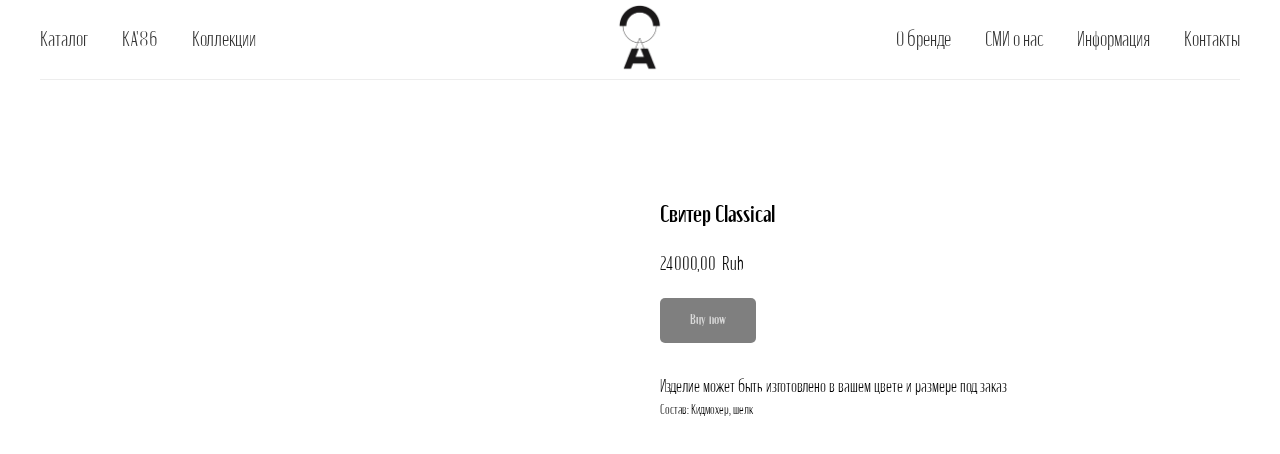

--- FILE ---
content_type: text/html; charset=UTF-8
request_url: http://oaclth.com/tproduct/364152958-765741928301-sviter-classical
body_size: 18821
content:
<!DOCTYPE html> <html lang="ru"> <head> <meta charset="utf-8" /> <meta http-equiv="Content-Type" content="text/html; charset=utf-8" /> <meta name="viewport" content="width=device-width, initial-scale=1.0" /> <!--metatextblock-->
<title>Свитер Classical</title>
<meta name="description" content="">
<meta name="keywords" content="">
<meta property="og:title" content="Свитер Classical" />
<meta property="og:description" content="" />
<meta property="og:type" content="website" />
<meta property="og:url" content="http://oaclth.com/tproduct/364152958-765741928301-sviter-classical" />
<meta property="og:image" content="https://static.tildacdn.com/tild6665-6634-4036-a565-326231373133/KF0A5728.jpg" />
<link rel="canonical" href="http://oaclth.com/tproduct/364152958-765741928301-sviter-classical" />
<!--/metatextblock--> <meta name="format-detection" content="telephone=no" /> <meta http-equiv="x-dns-prefetch-control" content="on"> <link rel="dns-prefetch" href="https://ws.tildacdn.com"> <link rel="dns-prefetch" href="https://static.tildacdn.com"> <link rel="shortcut icon" href="https://static.tildacdn.com/tild3664-6435-4634-b565-663666636161/favicon.ico" type="image/x-icon" /> <!-- Assets --> <script src="https://neo.tildacdn.com/js/tilda-fallback-1.0.min.js" async charset="utf-8"></script> <link rel="stylesheet" href="https://static.tildacdn.com/css/tilda-grid-3.0.min.css" type="text/css" media="all" onerror="this.loaderr='y';"/> <link rel="stylesheet" href="https://static.tildacdn.com/ws/project56982/tilda-blocks-page52161623.min.css?t=1754600485" type="text/css" media="all" onerror="this.loaderr='y';" /><link rel="stylesheet" href="https://static.tildacdn.com/ws/project56982/tilda-blocks-page53067403.min.css?t=1754600485" type="text/css" media="all" onerror="this.loaderr='y';" /><link rel="stylesheet" href="https://static.tildacdn.com/ws/project56982/tilda-blocks-page12677511.min.css?t=1754600470" type="text/css" media="all" onerror="this.loaderr='y';" /> <link rel="stylesheet" href="https://static.tildacdn.com/css/tilda-animation-2.0.min.css" type="text/css" media="all" onerror="this.loaderr='y';" /> <link rel="stylesheet" href="https://static.tildacdn.com/css/tilda-cover-1.0.min.css" type="text/css" media="all" onerror="this.loaderr='y';" /> <link rel="stylesheet" href="https://static.tildacdn.com/css/tilda-popup-1.1.min.css" type="text/css" media="print" onload="this.media='all';" onerror="this.loaderr='y';" /> <noscript><link rel="stylesheet" href="https://static.tildacdn.com/css/tilda-popup-1.1.min.css" type="text/css" media="all" /></noscript> <link rel="stylesheet" href="https://static.tildacdn.com/css/tilda-slds-1.4.min.css" type="text/css" media="print" onload="this.media='all';" onerror="this.loaderr='y';" /> <noscript><link rel="stylesheet" href="https://static.tildacdn.com/css/tilda-slds-1.4.min.css" type="text/css" media="all" /></noscript> <link rel="stylesheet" href="https://static.tildacdn.com/css/tilda-catalog-1.1.min.css" type="text/css" media="print" onload="this.media='all';" onerror="this.loaderr='y';" /> <noscript><link rel="stylesheet" href="https://static.tildacdn.com/css/tilda-catalog-1.1.min.css" type="text/css" media="all" /></noscript> <link rel="stylesheet" href="https://static.tildacdn.com/css/tilda-forms-1.0.min.css" type="text/css" media="all" onerror="this.loaderr='y';" /> <link rel="stylesheet" href="https://static.tildacdn.com/css/tilda-cart-1.0.min.css" type="text/css" media="all" onerror="this.loaderr='y';" /> <link rel="stylesheet" href="https://static.tildacdn.com/css/tilda-zoom-2.0.min.css" type="text/css" media="print" onload="this.media='all';" onerror="this.loaderr='y';" /> <noscript><link rel="stylesheet" href="https://static.tildacdn.com/css/tilda-zoom-2.0.min.css" type="text/css" media="all" /></noscript> <link rel="stylesheet" href="https://fonts.googleapis.com/css2?family=Fira+Sans+Extra+Condensed:wght@300;400;600;700" type="text/css" /> <script nomodule src="https://static.tildacdn.com/js/tilda-polyfill-1.0.min.js" charset="utf-8"></script> <script type="text/javascript">function t_onReady(func) {if(document.readyState!='loading') {func();} else {document.addEventListener('DOMContentLoaded',func);}}
function t_onFuncLoad(funcName,okFunc,time) {if(typeof window[funcName]==='function') {okFunc();} else {setTimeout(function() {t_onFuncLoad(funcName,okFunc,time);},(time||100));}}function t_throttle(fn,threshhold,scope) {return function() {fn.apply(scope||this,arguments);};}</script> <script src="https://static.tildacdn.com/js/tilda-scripts-3.0.min.js" charset="utf-8" defer onerror="this.loaderr='y';"></script> <script src="https://static.tildacdn.com/ws/project56982/tilda-blocks-page52161623.min.js?t=1754600485" onerror="this.loaderr='y';"></script><script src="https://static.tildacdn.com/ws/project56982/tilda-blocks-page53067403.min.js?t=1754600485" onerror="this.loaderr='y';"></script><script src="https://static.tildacdn.com/ws/project56982/tilda-blocks-page12677511.min.js?t=1754600470" charset="utf-8" onerror="this.loaderr='y';"></script> <script src="https://static.tildacdn.com/js/tilda-lazyload-1.0.min.js" charset="utf-8" async onerror="this.loaderr='y';"></script> <script src="https://static.tildacdn.com/js/tilda-animation-2.0.min.js" charset="utf-8" async onerror="this.loaderr='y';"></script> <script src="https://static.tildacdn.com/js/tilda-menu-1.0.min.js" charset="utf-8" async onerror="this.loaderr='y';"></script> <script src="https://static.tildacdn.com/js/tilda-cover-1.0.min.js" charset="utf-8" async onerror="this.loaderr='y';"></script> <script src="https://static.tildacdn.com/js/jquery-1.10.2.min.js" charset="utf-8" onerror="this.loaderr='y';"></script> <script src="https://static.tildacdn.com/js/tilda-t136.min.js" charset="utf-8" onerror="this.loaderr='y';"></script> <script src="https://static.tildacdn.com/js/tilda-video-processor-1.0.min.js" charset="utf-8" async onerror="this.loaderr='y';"></script> <script src="https://static.tildacdn.com/js/hammer.min.js" charset="utf-8" async onerror="this.loaderr='y';"></script> <script src="https://static.tildacdn.com/js/tilda-slds-1.4.min.js" charset="utf-8" async onerror="this.loaderr='y';"></script> <script src="https://static.tildacdn.com/js/tilda-products-1.0.min.js" charset="utf-8" async onerror="this.loaderr='y';"></script> <script src="https://static.tildacdn.com/js/tilda-catalog-1.1.min.js" charset="utf-8" async onerror="this.loaderr='y';"></script> <script src="https://static.tildacdn.com/js/tilda-video-1.0.min.js" charset="utf-8" async onerror="this.loaderr='y';"></script> <script src="https://static.tildacdn.com/js/tilda-forms-1.0.min.js" charset="utf-8" async onerror="this.loaderr='y';"></script> <script src="https://static.tildacdn.com/js/tilda-cart-1.1.min.js" charset="utf-8" async onerror="this.loaderr='y';"></script> <script src="https://static.tildacdn.com/js/tilda-widget-positions-1.0.min.js" charset="utf-8" async onerror="this.loaderr='y';"></script> <script src="https://static.tildacdn.com/js/tilda-zoom-2.0.min.js" charset="utf-8" async onerror="this.loaderr='y';"></script> <script src="https://static.tildacdn.com/js/tilda-skiplink-1.0.min.js" charset="utf-8" async onerror="this.loaderr='y';"></script> <script src="https://static.tildacdn.com/js/tilda-events-1.0.min.js" charset="utf-8" async onerror="this.loaderr='y';"></script> <script type="text/javascript">window.dataLayer=window.dataLayer||[];</script> <script type="text/javascript">(function() {if((/bot|google|yandex|baidu|bing|msn|duckduckbot|teoma|slurp|crawler|spider|robot|crawling|facebook/i.test(navigator.userAgent))===false&&typeof(sessionStorage)!='undefined'&&sessionStorage.getItem('visited')!=='y'&&document.visibilityState){var style=document.createElement('style');style.type='text/css';style.innerHTML='@media screen and (min-width: 980px) {.t-records {opacity: 0;}.t-records_animated {-webkit-transition: opacity ease-in-out .2s;-moz-transition: opacity ease-in-out .2s;-o-transition: opacity ease-in-out .2s;transition: opacity ease-in-out .2s;}.t-records.t-records_visible {opacity: 1;}}';document.getElementsByTagName('head')[0].appendChild(style);function t_setvisRecs(){var alr=document.querySelectorAll('.t-records');Array.prototype.forEach.call(alr,function(el) {el.classList.add("t-records_animated");});setTimeout(function() {Array.prototype.forEach.call(alr,function(el) {el.classList.add("t-records_visible");});sessionStorage.setItem("visited","y");},400);}
document.addEventListener('DOMContentLoaded',t_setvisRecs);}})();</script></head> <body class="t-body" style="margin:0;"> <!--allrecords--> <div id="allrecords" class="t-records" data-product-page="y" data-hook="blocks-collection-content-node" data-tilda-project-id="56982" data-tilda-page-id="12677511" data-tilda-formskey="c6facd7e7ea5a2877530f036e1dd3358" data-tilda-lazy="yes" data-tilda-project-lang="RU" data-tilda-root-zone="com" data-tilda-ts="y" data-tilda-project-country="RU">
<!-- PRODUCT START -->

                
                        
                    
        
        
<!-- product header -->
<!--header-->
<div id="t-header" class="t-records" data-hook="blocks-collection-content-node" data-tilda-project-id="56982" data-tilda-page-id="52161623" data-tilda-formskey="c6facd7e7ea5a2877530f036e1dd3358" data-tilda-lazy="yes" data-tilda-project-lang="RU" data-tilda-root-zone="one"   data-tilda-ts="y"    data-tilda-project-country="RU">

    <div id="rec774971688" class="r t-rec t-screenmin-640px" style=" " data-animationappear="off" data-record-type="454"  data-screen-min="640px"    >
<!-- T454 -->


	
	
		
<div id="nav774971688marker"></div>

<div id="nav774971688"  class="t454 t454__positionstatic  " style="background-color: rgba(255,255,255,1); height:80px; " data-bgcolor-hex="#ffffff" data-bgcolor-rgba="rgba(255,255,255,1)" data-navmarker="nav774971688marker" data-appearoffset="" data-bgopacity-two="" data-menushadow="" data-menushadow-css="" data-bgopacity="1"    data-menu="yes">
	<div class="t454__maincontainer " style="height:80px;">
		<div class="t454__logowrapper">
							<div class="t454__logowrapper2">
					<div style="display: block;">
												<a href="/main" >
																					<img class="t454__imglogo t454__imglogomobile" 
									src="https://static.tildacdn.com/tild3638-6463-4461-b563-393461623536/_1-Photoroom.png" 
									imgfield="img" 
									style="max-width: 50px; width: 50px;"
									 alt="Company"
									>
																			</a>
											</div>
				</div>
					</div>

					<div class="t454__leftwrapper" style=" padding-right:75px; text-align: left;">
				<nav class="t454__leftmenuwrapper">
					<ul role="list" class="t454__list t-menu__list">
																																					<li class="t454__list_item" 
									style="padding:0 15px 0 0;">
									<a class="t-menu__link-item"
									   											href="/cataloge"
										 
										                                         
																				data-menu-submenu-hook="" 
										data-menu-item-number="1" 
									>
										Каталог
									</a>
																	</li>
																								<li class="t454__list_item" 
									style="padding:0 15px;">
									<a class="t-menu__link-item"
									   											href=""
										 
										                                         
																				data-menu-submenu-hook="" 
										data-menu-item-number="2" 
									>
										КА'86
									</a>
																	</li>
																								<li class="t454__list_item" 
									style="padding:0 0 0 15px;">
									<a class="t-menu__link-item"
									   											href="/collections"
										 
										                                         
																				data-menu-submenu-hook="" 
										data-menu-item-number="3" 
									>
										Коллекции
									</a>
																	</li>
																										</ul>
				</nav>
			</div>
		
		<div class="t454__rightwrapper" style=" padding-left:75px; text-align: right;">
							<nav class="t454__rightmenuwrapper">
					<ul class="t454__list t-menu__list">
																																							<li class="t454__list_item" style="padding:0 15px 0 0;">
										<a class="t-menu__link-item"  href="/about" data-menu-submenu-hook=""  data-menu-item-number="4">О бренде</a>
																			</li>
																										<li class="t454__list_item" style="padding:0 15px;">
										<a class="t-menu__link-item"  href="/main#press" data-menu-submenu-hook=""  data-menu-item-number="5">СМИ о нас</a>
																			</li>
																										<li class="t454__list_item" style="padding:0 15px;">
										<a class="t-menu__link-item"  href="/information" data-menu-submenu-hook=""  data-menu-item-number="6">Информация</a>
																			</li>
																										<li class="t454__list_item" style="padding:0 0 0 15px;">
										<a class="t-menu__link-item"  href="/contacts" data-menu-submenu-hook=""  data-menu-item-number="7">Контакты</a>
																			</li>
																																															</ul>
				</nav>
					</div>

					<div class="t454__linewrapper">
				<hr class="t454__horizontalline" style="  height:1px; opacity:0.3;">
			</div>
			</div>
</div>

	
	<style>
		@media screen and (max-width: 980px) {
			#rec774971688 .t454__leftcontainer{
				padding: 20px;
			}
		}
		@media screen and (max-width: 980px) {
			#rec774971688 .t454__imglogo{
				padding: 20px 0;
			}
		}
	</style>
	

<script>
	
			
		t_onReady(function() {
			t_onFuncLoad('t_menu__highlightActiveLinks', function () {
				t_menu__highlightActiveLinks('.t454__list_item a');
			});
			
						
		});
		
	
	
		t_onFuncLoad('t_menu__setBGcolor', function () {
			window.addEventListener('resize', t_throttle(function () {
				t_menu__setBGcolor('774971688', '.t454');
			}));
		});
		t_onReady(function () {
			t_onFuncLoad('t_menu__setBGcolor', function () {
				t_menu__setBGcolor('774971688', '.t454');
			});
			t_onFuncLoad('t_menu__interactFromKeyboard', function () {
		        t_menu__interactFromKeyboard('774971688');
			});
		});
	

	
	</script>





<style>
#rec774971688 .t-menu__link-item{
		-webkit-transition: color 0.3s ease-in-out, opacity 0.3s ease-in-out;
	transition: color 0.3s ease-in-out, opacity 0.3s ease-in-out;	
		}



#rec774971688 .t-menu__link-item.t-active:not(.t978__menu-link){
			opacity:0.70 !important;}




@supports (overflow:-webkit-marquee) and (justify-content:inherit)
{
	#rec774971688 .t-menu__link-item,
	#rec774971688 .t-menu__link-item.t-active {
	opacity: 1 !important;
	}
}
</style>
																							

	















	
				
				
					
						
		
										
		
							
					
									
		 

		
				
	









	
				
				
					
						
		
										
		
									
																
		 

		
							
						
		
										
		
									
																
		 

		
				
			<style> #rec774971688 .t454__logowrapper2 a {   color: #ffffff; } #rec774971688 a.t-menu__link-item {  font-size: 22px;  color: #333333; font-weight: 300; }</style>
	








	
				
				
					
						
		
										
		
							
					
																
		 

		
				
			<style> #rec774971688 .t454__logo {   color: #ffffff; }</style>
	
	                                                        
    
</div>


    <div id="rec786192921" class="r t-rec t-screenmax-640px" style=" " data-animationappear="off" data-record-type="309"   data-screen-max="640px"   >
	
	


	
<!-- T280 -->


<div id="nav786192921marker"></div>
<div id="nav786192921"  class="t280 " data-menu="yes" data-appearoffset=""  data-menu-widgeticon-cart="yes"  >
	<div class="t280__container t280__positionabsolute" style="">
		<div class="t280__container__bg" style="background-color: rgba(255,255,255,1);" data-bgcolor-hex="#ffffff" data-bgcolor-rgba="rgba(255,255,255,1)" data-navmarker="nav786192921marker" data-appearoffset="" data-bgopacity="1"   data-menushadow="" data-menushadow-css=""></div>
		<div class="t280__menu__content ">
			<div class="t280__logo__container" style="min-height:80px;">
									<div class="t280__logo__content">
												<a class="t280__logo" href="/main" >
																					<img class="t280__logo__img"
									src="https://static.tildacdn.com/tild3433-6439-4937-a666-646436363732/kamwed4Asset_13x.png"
									imgfield="img"
									style="height: 50px;"
									 alt="">
																			</a>
											</div>
							</div>
							

	<ul class="t-menuwidgeticons__wrapper">
															
			<li class="t-menuwidgeticons__icon t-menuwidgeticons__icon_md t-menuwidgeticons__cart">
				<a
					class="t-menuwidgeticons__link t-menuwidgeticons__link_cart"
					href="#opencart"
					role="button"
					aria-label="Корзина"
				>
					<div class="t-menuwidgeticons__img t-menuwidgeticons__img_carticon">
						<svg viewBox="0 0 22 22" fill="none" xmlns="http://www.w3.org/2000/svg">
							<path d="M3.67986 6.91023C3.72631 6.39482 4.15832 6 4.67582 6H17.3242C17.8417 6 18.2737 6.39482 18.3201 6.91023L19.4018 18.9102C19.4545 19.4956 18.9935 20 18.4058 20H3.59419C3.00646 20 2.54547 19.4956 2.59823 18.9102L3.67986 6.91023Z" stroke="#000000" stroke-width="1.8"/>
							<path d="M15 9V5C15 2.79086 13.2091 1 11 1C8.79086 1 7 2.79086 7 5V9" stroke="#000000" stroke-width="1.85"/>
						</svg>
						<div class="t-menuwidgeticons__icon-counter js-carticon-counter"></div>
					</div>
				</a>
			</li>
			</ul>

	<style>
		.t-menuwidgeticons__button_hidden_786192921 {
			display: none !important;
		}

		
			</style>
							
<button type="button" 
    class="t-menuburger t-menuburger_first " 
    aria-label="Навигационное меню" 
    aria-expanded="false">
	<span style="background-color:#000000;"></span>
	<span style="background-color:#000000;"></span>
	<span style="background-color:#000000;"></span>
	<span style="background-color:#000000;"></span>
</button>


<script>
function t_menuburger_init(recid) {
	var rec = document.querySelector('#rec' + recid);
	if (!rec) return;
    var burger = rec.querySelector('.t-menuburger');
	if (!burger) return;
    var isSecondStyle = burger.classList.contains('t-menuburger_second');
    if (isSecondStyle && !window.isMobile && !('ontouchend' in document)) {
        burger.addEventListener('mouseenter', function() {
            if (burger.classList.contains('t-menuburger-opened')) return;
            burger.classList.remove('t-menuburger-unhovered');
            burger.classList.add('t-menuburger-hovered');
        });
        burger.addEventListener('mouseleave', function() {
            if (burger.classList.contains('t-menuburger-opened')) return;
            burger.classList.remove('t-menuburger-hovered');
            burger.classList.add('t-menuburger-unhovered');
            setTimeout(function() {
                burger.classList.remove('t-menuburger-unhovered');
            }, 300);
        });
    }

    burger.addEventListener('click', function() {
        if (!burger.closest('.tmenu-mobile') &&
            !burger.closest('.t450__burger_container') &&
            !burger.closest('.t466__container') &&
            !burger.closest('.t204__burger') &&
			!burger.closest('.t199__js__menu-toggler')) {
                burger.classList.toggle('t-menuburger-opened');
                burger.classList.remove('t-menuburger-unhovered');
            }
    });

    var menu = rec.querySelector('[data-menu="yes"]');
    if (!menu) return;
    var menuLinks = menu.querySelectorAll('.t-menu__link-item');
	var submenuClassList = ['t978__menu-link_hook', 't978__tm-link', 't966__tm-link', 't794__tm-link', 't-menusub__target-link'];
    Array.prototype.forEach.call(menuLinks, function (link) {
        link.addEventListener('click', function () {
			var isSubmenuHook = submenuClassList.some(function (submenuClass) {
				return link.classList.contains(submenuClass);
			});
			if (isSubmenuHook) return;
            burger.classList.remove('t-menuburger-opened');
        });
    });

	menu.addEventListener('clickedAnchorInTooltipMenu', function () {
		burger.classList.remove('t-menuburger-opened');
	});
}
t_onReady(function() {
	t_onFuncLoad('t_menuburger_init', function(){t_menuburger_init('786192921');});
});
</script>


<style>
.t-menuburger {
    position: relative;
    flex-shrink: 0;
    width: 28px;
    height: 20px;
    padding: 0;
    border: none;
    background-color: transparent;
    outline: none;
    -webkit-transform: rotate(0deg);
    transform: rotate(0deg);
    transition: transform .5s ease-in-out;
    cursor: pointer;
    z-index: 999;
}

/*---menu burger lines---*/
.t-menuburger span {
    display: block;
    position: absolute;
    width: 100%;
    opacity: 1;
    left: 0;
    -webkit-transform: rotate(0deg);
    transform: rotate(0deg);
    transition: .25s ease-in-out;
    height: 3px;
    background-color: #000;
}
.t-menuburger span:nth-child(1) {
    top: 0px;
}
.t-menuburger span:nth-child(2),
.t-menuburger span:nth-child(3) {
    top: 8px;
}
.t-menuburger span:nth-child(4) {
    top: 16px;
}

/*menu burger big*/
.t-menuburger__big {
    width: 42px;
    height: 32px;
}
.t-menuburger__big span {
    height: 5px;
}
.t-menuburger__big span:nth-child(2),
.t-menuburger__big span:nth-child(3) {
    top: 13px;
}
.t-menuburger__big span:nth-child(4) {
    top: 26px;
}

/*menu burger small*/
.t-menuburger__small {
    width: 22px;
    height: 14px;
}
.t-menuburger__small span {
    height: 2px;
}
.t-menuburger__small span:nth-child(2),
.t-menuburger__small span:nth-child(3) {
    top: 6px;
}
.t-menuburger__small span:nth-child(4) {
    top: 12px;
}

/*menu burger opened*/
.t-menuburger-opened span:nth-child(1) {
    top: 8px;
    width: 0%;
    left: 50%;
}
.t-menuburger-opened span:nth-child(2) {
    -webkit-transform: rotate(45deg);
    transform: rotate(45deg);
}
.t-menuburger-opened span:nth-child(3) {
    -webkit-transform: rotate(-45deg);
    transform: rotate(-45deg);
}
.t-menuburger-opened span:nth-child(4) {
    top: 8px;
    width: 0%;
    left: 50%;
}
.t-menuburger-opened.t-menuburger__big span:nth-child(1) {
    top: 6px;
}
.t-menuburger-opened.t-menuburger__big span:nth-child(4) {
    top: 18px;
}
.t-menuburger-opened.t-menuburger__small span:nth-child(1),
.t-menuburger-opened.t-menuburger__small span:nth-child(4) {
    top: 6px;
}

/*---menu burger first style---*/
@media (hover), (min-width:0\0) {
    .t-menuburger_first:hover span:nth-child(1) {
        transform: translateY(1px);
    }
    .t-menuburger_first:hover span:nth-child(4) {
        transform: translateY(-1px);
    }
    .t-menuburger_first.t-menuburger__big:hover span:nth-child(1) {
        transform: translateY(3px);
    }
    .t-menuburger_first.t-menuburger__big:hover span:nth-child(4) {
        transform: translateY(-3px);
    }
}

/*---menu burger second style---*/
.t-menuburger_second span:nth-child(2),
.t-menuburger_second span:nth-child(3) {
    width: 80%;
    left: 20%;
    right: 0;
}
@media (hover), (min-width:0\0) {
    .t-menuburger_second.t-menuburger-hovered span:nth-child(2),
    .t-menuburger_second.t-menuburger-hovered span:nth-child(3) {
        animation: t-menuburger-anim 0.3s ease-out normal forwards;
    }
    .t-menuburger_second.t-menuburger-unhovered span:nth-child(2),
    .t-menuburger_second.t-menuburger-unhovered span:nth-child(3) {
        animation: t-menuburger-anim2 0.3s ease-out normal forwards;
    }
}

.t-menuburger_second.t-menuburger-opened span:nth-child(2),
.t-menuburger_second.t-menuburger-opened span:nth-child(3){
    left: 0;
    right: 0;
    width: 100%!important;
}

/*---menu burger third style---*/
.t-menuburger_third span:nth-child(4) {
    width: 70%;
    left: unset;
    right: 0;
}
@media (hover), (min-width:0\0) {
    .t-menuburger_third:not(.t-menuburger-opened):hover span:nth-child(4) {
        width: 100%;
    }
}
.t-menuburger_third.t-menuburger-opened span:nth-child(4) {
    width: 0!important;
    right: 50%;
}

/*---menu burger fourth style---*/
.t-menuburger_fourth {
	height: 12px;
}
.t-menuburger_fourth.t-menuburger__small {
	height: 8px;
}
.t-menuburger_fourth.t-menuburger__big {
	height: 18px;
}
.t-menuburger_fourth span:nth-child(2),
.t-menuburger_fourth span:nth-child(3) {
    top: 4px;
    opacity: 0;
}
.t-menuburger_fourth span:nth-child(4) {
    top: 8px;
}
.t-menuburger_fourth.t-menuburger__small span:nth-child(2),
.t-menuburger_fourth.t-menuburger__small span:nth-child(3) {
    top: 3px;
}
.t-menuburger_fourth.t-menuburger__small span:nth-child(4) {
    top: 6px;
}
.t-menuburger_fourth.t-menuburger__small span:nth-child(2),
.t-menuburger_fourth.t-menuburger__small span:nth-child(3) {
    top: 3px;
}
.t-menuburger_fourth.t-menuburger__small span:nth-child(4) {
    top: 6px;
}
.t-menuburger_fourth.t-menuburger__big span:nth-child(2),
.t-menuburger_fourth.t-menuburger__big span:nth-child(3) {
    top: 6px;
}
.t-menuburger_fourth.t-menuburger__big span:nth-child(4) {
    top: 12px;
}
@media (hover), (min-width:0\0) {
    .t-menuburger_fourth:not(.t-menuburger-opened):hover span:nth-child(1) {
        transform: translateY(1px);
    }
    .t-menuburger_fourth:not(.t-menuburger-opened):hover span:nth-child(4) {
        transform: translateY(-1px);
    }
    .t-menuburger_fourth.t-menuburger__big:not(.t-menuburger-opened):hover span:nth-child(1) {
        transform: translateY(3px);
    }
    .t-menuburger_fourth.t-menuburger__big:not(.t-menuburger-opened):hover span:nth-child(4) {
        transform: translateY(-3px);
    }
}
.t-menuburger_fourth.t-menuburger-opened span:nth-child(1),
.t-menuburger_fourth.t-menuburger-opened span:nth-child(4) {
    top: 4px;
}
.t-menuburger_fourth.t-menuburger-opened span:nth-child(2),
.t-menuburger_fourth.t-menuburger-opened span:nth-child(3) {
    opacity: 1;
}

/*---menu burger animations---*/
@keyframes t-menuburger-anim {
    0% {
        width: 80%;
        left: 20%;
        right: 0;
    }

    50% {
        width: 100%;
        left: 0;
        right: 0;
    }

    100% {
        width: 80%;
        left: 0;
        right: 20%;

    }
}
@keyframes t-menuburger-anim2 {
    0% {
        width: 80%;
        left: 0;
    }

    50% {
        width: 100%;
        right: 0;
        left: 0;
    }

    100% {
        width: 80%;
        left: 20%;
        right: 0;
    }
}
</style>		</div>
	</div>

	<div class="t280__menu__wrapper ">
		<div class="t280__menu__bg" style="background-color:#ebebeb; opacity:1;"></div>
		<div class="t280__menu__container">
			<nav class="t280__menu t-width t-width_6">
			    <ul role="list" class="t280__list t-menu__list">
																																		<li class="t280__menu__item">
							    <a class="t280__menu__link t-title t-title_xl t-menu__link-item"
									href="/cataloge"
																											
																		data-menu-submenu-hook=""
								>
									Каталог
								</a>
							</li>
																											<li class="t280__menu__item">
							    <a class="t280__menu__link t-title t-title_xl t-menu__link-item"
									href="/ka86"
																											
																		data-menu-submenu-hook=""
								>
									КА'86
								</a>
							</li>
																											<li class="t280__menu__item">
							    <a class="t280__menu__link t-title t-title_xl t-menu__link-item"
									href="/collections"
																											
																		data-menu-submenu-hook=""
								>
									Коллекции
								</a>
							</li>
																											<li class="t280__menu__item">
							    <a class="t280__menu__link t-title t-title_xl t-menu__link-item"
									href="/about"
																											
																		data-menu-submenu-hook=""
								>
									О бренде
								</a>
							</li>
																											<li class="t280__menu__item">
							    <a class="t280__menu__link t-title t-title_xl t-menu__link-item"
									href="/information"
																											
																		data-menu-submenu-hook=""
								>
									Информация
								</a>
							</li>
																											<li class="t280__menu__item">
							    <a class="t280__menu__link t-title t-title_xl t-menu__link-item"
									href="/contacts"
																											
																		data-menu-submenu-hook=""
								>
									Контакты
								</a>
							</li>
																											<li class="t280__menu__item">
							    <a class="t280__menu__link t-title t-title_xl t-menu__link-item"
									href="/main#press"
																											
																		data-menu-submenu-hook=""
								>
									СМИ о нас
								</a>
							</li>
																															</ul>
			</nav>

					</div>
	</div>
</div>



<style>
	@media screen and (max-width: 980px) {
		#rec786192921 .t280__main_opened .t280__menu__content {
			background-color:#ebebeb!important;			opacity:1!important;
		}
	}
</style>


<script>
	
	
	t_onReady(function() {
		t_onFuncLoad('t280_showMenu', function () {
			t280_showMenu('786192921');
		});
		t_onFuncLoad('t280_changeSize', function () {
			t280_changeSize('786192921');
		});

		

		t_onFuncLoad('t_menuWidgets__init', function () {
			t_menuWidgets__init('786192921');
		});

					
			t_onFuncLoad('t280_highlight', function () {
				t280_highlight();
			});
			
				
	});

	t_onFuncLoad('t280_changeSize', function(){
		window.addEventListener('resize', t_throttle(function() {
			t280_changeSize('786192921');
		}));
	});
	

	</script>




<style>
#rec786192921 .t-menu__link-item{
		-webkit-transition: color 0.3s ease-in-out, opacity 0.3s ease-in-out;
	transition: color 0.3s ease-in-out, opacity 0.3s ease-in-out;	
		}



#rec786192921 .t-menu__link-item.t-active:not(.t978__menu-link){
			opacity:0.70 !important;}




@supports (overflow:-webkit-marquee) and (justify-content:inherit)
{
	#rec786192921 .t-menu__link-item,
	#rec786192921 .t-menu__link-item.t-active {
	opacity: 1 !important;
	}
}
</style>
																							

	















	
				
				
					
						
		
										
		
							
					
									
		 

		
				
	









	
				
				
					
						
		
										
		
							
																					
														
																
		 

		
							
						
		
										
		
							
					
																
		 

		
							
						
		
										
		
							
					
									
		 

		
				
			<style> #rec786192921 .t280__logo__content .t-title {  font-size: 18px;  color: #000000; font-weight: 500; text-transform: uppercase; letter-spacing: 2px; } #rec786192921 a.t280__menu__link {   color: #000000; font-weight: 300; }</style>
	








	
				
				
					
						
		
										
		
									
																
		 

		
				
			<style> #rec786192921 .t280__logo {  font-size: 18px;  color: #000000; font-weight: 500; text-transform: uppercase; letter-spacing: 2px; }</style>
	








	
				
				
					
						
		
										
		
							
					
																
		 

		
				
			<style> #rec786192921 .t280__lang_first {   color: #000000; font-weight: 300; }</style>
	








	
				
				
					
						
		
										
		
							
					
																
		 

		
				
			<style> #rec786192921 .t280__lang_second {   color: #000000; font-weight: 300; }</style>
	
	                                                        
    
</div>

</div>
<!--/header-->


<style>
    /* fix for hide popup close panel where product header set */
    .t-store .t-store__prod-popup__close-txt-wr, .t-store .t-popup__close {
        display: none !important;
    }
</style>

<!-- /product header -->

<div id="rec364152958" class="r t-rec" style="background-color:#ffffff;" data-bg-color="#ffffff">
    <div class="t-store t-store__prod-snippet__container">

        
                <div class="t-store__prod-popup__close-txt-wr" style="position:absolute;">
            <a href="http://oaclth.com/page12677511.html" class="js-store-close-text t-store__prod-popup__close-txt t-descr t-descr_xxs" style="color:#000000;">
                More products
            </a>
        </div>
        
        <a href="http://oaclth.com/page12677511.html" class="t-popup__close" style="position:absolute; background-color:#ffffff">
            <div class="t-popup__close-wrapper">
                <svg class="t-popup__close-icon t-popup__close-icon_arrow" width="26px" height="26px" viewBox="0 0 26 26" version="1.1" xmlns="http://www.w3.org/2000/svg" xmlns:xlink="http://www.w3.org/1999/xlink"><path d="M10.4142136,5 L11.8284271,6.41421356 L5.829,12.414 L23.4142136,12.4142136 L23.4142136,14.4142136 L5.829,14.414 L11.8284271,20.4142136 L10.4142136,21.8284271 L2,13.4142136 L10.4142136,5 Z" fill="#000000"></path></svg>
                <svg class="t-popup__close-icon t-popup__close-icon_cross" width="23px" height="23px" viewBox="0 0 23 23" version="1.1" xmlns="http://www.w3.org/2000/svg" xmlns:xlink="http://www.w3.org/1999/xlink"><g stroke="none" stroke-width="1" fill="#000000" fill-rule="evenodd"><rect transform="translate(11.313708, 11.313708) rotate(-45.000000) translate(-11.313708, -11.313708) " x="10.3137085" y="-3.6862915" width="2" height="30"></rect><rect transform="translate(11.313708, 11.313708) rotate(-315.000000) translate(-11.313708, -11.313708) " x="10.3137085" y="-3.6862915" width="2" height="30"></rect></g></svg>
            </div>
        </a>
        
        <div class="js-store-product js-product t-store__product-snippet" data-product-lid="765741928301" data-product-uid="765741928301" itemscope itemtype="http://schema.org/Product">
            <meta itemprop="productID" content="765741928301" />

            <div class="t-container">
                <div>
                    <meta itemprop="image" content="https://static.tildacdn.com/tild6665-6634-4036-a565-326231373133/KF0A5728.jpg" />
                    <div class="t-store__prod-popup__slider js-store-prod-slider t-store__prod-popup__col-left t-col t-col_6">
                        <div class="js-product-img" style="width:100%;padding-bottom:75%;background-size:cover;opacity:0;">
                        </div>
                    </div>
                    <div class="t-store__prod-popup__info t-align_left t-store__prod-popup__col-right t-col t-col_6">

                        <div class="t-store__prod-popup__title-wrapper">
                            <h1 class="js-store-prod-name js-product-name t-store__prod-popup__name t-name t-name_xl" itemprop="name" style="font-weight:700;">Свитер Classical</h1>
                            <div class="t-store__prod-popup__brand t-descr t-descr_xxs" >
                                                            </div>
                            <div class="t-store__prod-popup__sku t-descr t-descr_xxs">
                                <span class="js-store-prod-sku js-product-sku" translate="no" >
                                    
                                </span>
                            </div>
                        </div>

                                                                        <div itemprop="offers" itemscope itemtype="http://schema.org/AggregateOffer" style="display:none;">
                            <meta itemprop="lowPrice" content="24000.00" />
                            <meta itemprop="highPrice" content="24000.00" />
                            <meta itemprop="priceCurrency" content="RUB" />
                                                        <link itemprop="availability" href="http://schema.org/InStock">
                                                                                    <div itemprop="offers" itemscope itemtype="http://schema.org/Offer" style="display:none;">
                                <meta itemprop="serialNumber" content="195928506792" />
                                                                <meta itemprop="price" content="24000.00" />
                                <meta itemprop="priceCurrency" content="RUB" />
                                                                <link itemprop="availability" href="http://schema.org/InStock">
                                                            </div>
                                                        <div itemprop="offers" itemscope itemtype="http://schema.org/Offer" style="display:none;">
                                <meta itemprop="serialNumber" content="892725827742" />
                                                                <meta itemprop="price" content="24000.00" />
                                <meta itemprop="priceCurrency" content="RUB" />
                                                                <link itemprop="availability" href="http://schema.org/InStock">
                                                            </div>
                                                        <div itemprop="offers" itemscope itemtype="http://schema.org/Offer" style="display:none;">
                                <meta itemprop="serialNumber" content="957059495132" />
                                                                <meta itemprop="price" content="24000.00" />
                                <meta itemprop="priceCurrency" content="RUB" />
                                                                <link itemprop="availability" href="http://schema.org/InStock">
                                                            </div>
                                                    </div>
                        
                                                
                        <div class="js-store-price-wrapper t-store__prod-popup__price-wrapper">
                            <div class="js-store-prod-price t-store__prod-popup__price t-store__prod-popup__price-item t-name t-name_md" style="font-weight:300;">
                                                                <div class="js-product-price js-store-prod-price-val t-store__prod-popup__price-value" data-product-price-def="24000.0000" data-product-price-def-str="24000,00">24000,00</div><div class="t-store__prod-popup__price-currency" translate="no">Rub</div>
                                                            </div>
                            <div class="js-store-prod-price-old t-store__prod-popup__price_old t-store__prod-popup__price-item t-name t-name_md" style="font-weight:300;display:none;">
                                                                <div class="js-store-prod-price-old-val t-store__prod-popup__price-value"></div><div class="t-store__prod-popup__price-currency" translate="no">Rub</div>
                                                            </div>
                        </div>

                        <div class="js-product-controls-wrapper">
                        </div>

                        <div class="t-store__prod-popup__links-wrapper">
                                                    </div>

                                                <div class="t-store__prod-popup__btn-wrapper"   tt="Buy now">
                                                        <a href="#order" class="t-store__prod-popup__btn t-store__prod-popup__btn_disabled t-btn t-btn_sm" style="color:#ffffff;background-color:#000000;border-radius:5px;-moz-border-radius:5px;-webkit-border-radius:5px;">
                                <table style="width:100%; height:100%;">
                                    <tbody>
                                        <tr>
                                            <td class="js-store-prod-popup-buy-btn-txt">Buy now</td>
                                        </tr>
                                    </tbody>
                                </table>
                            </a>
                                                    </div>
                        
                        <div class="js-store-prod-text t-store__prod-popup__text t-descr t-descr_xxs" >
                                                    <div class="js-store-prod-all-text" itemprop="description">
                                <div style="font-size: 18px;" data-customstyle="yes">Изделие может быть изготовлено в вашем цвете и размере под заказ</div>                            </div>
                                                                            <div class="js-store-prod-all-charcs">
                                                                                                                        <p class="js-store-prod-charcs">Состав: Кидмохер, шелк</p>
                                                                                                                                                                            </div>
                                                </div>

                    </div>
                </div>

                            </div>
        </div>
                <div class="js-store-error-msg t-store__error-msg-cont"></div>
        <div itemscope itemtype="http://schema.org/ImageGallery" style="display:none;">
                                                                                                                                    </div>

    </div>

                        
                        
    
    <style>
        /* body bg color */
        
        .t-body {
            background-color:#ffffff;
        }
        

        /* body bg color end */
        /* Slider stiles */
        .t-slds__bullet_active .t-slds__bullet_body {
            background-color: #222 !important;
        }

        .t-slds__bullet:hover .t-slds__bullet_body {
            background-color: #222 !important;
        }
        /* Slider stiles end */
    </style>
    

            
        
    <style>
        

        

        
    </style>
    
    
        
    <style>
        
    </style>
    
    
        
    <style>
        
    </style>
    
    
        
        <style>
    
                                    
        </style>
    
    
    <div class="js-store-tpl-slider-arrows" style="display: none;">
                


<div class="t-slds__arrow_wrapper t-slds__arrow_wrapper-left" data-slide-direction="left">
  <div class="t-slds__arrow t-slds__arrow-left t-slds__arrow-withbg" style="width: 30px; height: 30px;background-color: rgba(255,255,255,1);">
    <div class="t-slds__arrow_body t-slds__arrow_body-left" style="width: 7px;">
      <svg style="display: block" viewBox="0 0 7.3 13" xmlns="http://www.w3.org/2000/svg" xmlns:xlink="http://www.w3.org/1999/xlink">
                <desc>Left</desc>
        <polyline
        fill="none"
        stroke="#000000"
        stroke-linejoin="butt"
        stroke-linecap="butt"
        stroke-width="1"
        points="0.5,0.5 6.5,6.5 0.5,12.5"
        />
      </svg>
    </div>
  </div>
</div>
<div class="t-slds__arrow_wrapper t-slds__arrow_wrapper-right" data-slide-direction="right">
  <div class="t-slds__arrow t-slds__arrow-right t-slds__arrow-withbg" style="width: 30px; height: 30px;background-color: rgba(255,255,255,1);">
    <div class="t-slds__arrow_body t-slds__arrow_body-right" style="width: 7px;">
      <svg style="display: block" viewBox="0 0 7.3 13" xmlns="http://www.w3.org/2000/svg" xmlns:xlink="http://www.w3.org/1999/xlink">
        <desc>Right</desc>
        <polyline
        fill="none"
        stroke="#000000"
        stroke-linejoin="butt"
        stroke-linecap="butt"
        stroke-width="1"
        points="0.5,0.5 6.5,6.5 0.5,12.5"
        />
      </svg>
    </div>
  </div>
</div>    </div>

    
    <script>
        t_onReady(function() {
            var tildacopyEl = document.getElementById('tildacopy');
            if (tildacopyEl) tildacopyEl.style.display = 'none';

            var recid = '364152958';
            var options = {};
            var product = {"uid":765741928301,"rootpartid":5795227,"title":"Свитер Classical","text":"<div style=\"font-size: 18px;\" data-customstyle=\"yes\">Изделие может быть изготовлено в вашем цвете и размере под заказ<\/div>","price":"24000.0000","gallery":[{"img":"https:\/\/static.tildacdn.com\/tild6665-6634-4036-a565-326231373133\/KF0A5728.jpg"},{"img":"https:\/\/static.tildacdn.com\/tild6132-6338-4938-b565-303965363562\/KF0A5732.jpg"},{"img":"https:\/\/static.tildacdn.com\/tild6435-3632-4133-b266-656466393439\/KF0A5730.jpg"},{"img":"https:\/\/static.tildacdn.com\/stor3431-3137-4130-b261-386166663432\/35750073.jpg"}],"sort":1005800,"portion":0,"newsort":0,"json_options":"[{\"title\":\"Размер\",\"params\":{\"view\":\"buttons\",\"hasColor\":true,\"linkImage\":true},\"values\":[\"M\",\"L\"]},{\"title\":\"Цвет\",\"params\":{\"view\":\"buttons\",\"hasColor\":true,\"linkImage\":true},\"values\":[\"Южное небо\"]}]","json_chars":"[{\"title\": \"Состав\", \"value\": \"Кидмохер, шелк\"}]","externalid":"ehPf4puzkPn3IO8vYpKJ","pack_label":"lwh","pack_x":0,"pack_y":0,"pack_z":0,"pack_m":0,"serverid":"master","servertime":"1764535281.2717","parentuid":"","editions":[{"uid":195928506792,"externalid":"vzjy7RKc1YKoh7TAEcOr","sku":"","price":"24 000.00","priceold":"","quantity":"","img":"https:\/\/static.tildacdn.com\/stor3431-3137-4130-b261-386166663432\/35750073.jpg","Размер":"M","Цвет":"Южное небо"},{"uid":892725827742,"externalid":"d6Y8ydlAThuEi2pbGh55","sku":"","price":"24 000.00","priceold":"","quantity":"","img":"https:\/\/static.tildacdn.com\/stor3431-3137-4130-b261-386166663432\/35750073.jpg","Размер":"M","Цвет":"Южное небо"},{"uid":957059495132,"externalid":"M84gRv8XvX1658cKi6I0","sku":"","price":"24 000.00","priceold":"","quantity":"","img":"https:\/\/static.tildacdn.com\/stor3431-3137-4130-b261-386166663432\/35750073.jpg","Размер":"L","Цвет":"Южное небо"}],"characteristics":[{"title":"Состав","value":"Кидмохер, шелк"}],"properties":[],"partuids":[763139554611],"url":"http:\/\/oaclth.com\/tproduct\/364152958-765741928301-sviter-classical"};

            // draw slider or show image for SEO
            if (window.isSearchBot) {
                var imgEl = document.querySelector('.js-product-img');
                if (imgEl) imgEl.style.opacity = '1';
            } else {
                
                var prodcard_optsObj = {
    hasWrap: false,
    txtPad: '',
    bgColor: '',
    borderRadius: '',
    shadowSize: '0px',
    shadowOpacity: '',
    shadowSizeHover: '',
    shadowOpacityHover: '',
    shadowShiftyHover: '',
    btnTitle1: '',
    btnLink1: 'popup',
    btnTitle2: '',
    btnLink2: 'popup',
    showOpts: false};

var price_optsObj = {
    color: '',
    colorOld: '',
    fontSize: '',
    fontWeight: '300'
};

var popup_optsObj = {
    columns: '6',
    columns2: '6',
    isVertical: '',
    align: 'left',
    btnTitle: 'Buy now',
    closeText: 'More products',
    iconColor: '#000000',
    containerBgColor: '#ffffff',
    overlayBgColorRgba: 'rgba(255,255,255,1)',
    popupStat: '',
    popupContainer: '',
    fixedButton: false,
    mobileGalleryStyle: ''
};

var slider_optsObj = {
    anim_speed: '',
    arrowColor: '#000000',
    videoPlayerIconColor: '',
    cycle: '',
    controls: 'arrowsthumbs',
    bgcolor: '#ebebeb'
};

var slider_dotsOptsObj = {
    size: '',
    bgcolor: '',
    bordersize: '',
    bgcoloractive: ''
};

var slider_slidesOptsObj = {
    zoomable: true,
    bgsize: 'cover',
    ratio: '1'
};

var typography_optsObj = {
    descrColor: '',
    titleColor: ''
};

var default_sortObj = {
    in_stock: false};

var btn1_style = 'border-radius:5px;-moz-border-radius:5px;-webkit-border-radius:5px;color:#ffffff;background-color:#000000;';
var btn2_style = 'border-radius:5px;-moz-border-radius:5px;-webkit-border-radius:5px;color:#000000;border:1px solid #000000;';

var options_catalog = {
    btn1_style: btn1_style,
    btn2_style: btn2_style,
    storepart: '691571460281',
    prodCard: prodcard_optsObj,
    popup_opts: popup_optsObj,
    defaultSort: default_sortObj,
    slider_opts: slider_optsObj,
    slider_dotsOpts: slider_dotsOptsObj,
    slider_slidesOpts: slider_slidesOptsObj,
    typo: typography_optsObj,
    price: price_optsObj,
    blocksInRow: '4',
    imageHover: true,
    imageHeight: '',
    imageRatioClass: 't-store__card__imgwrapper_1-1',
    align: 'center',
    vindent: '',
    isHorizOnMob:false,
    itemsAnim: '',
    hasOriginalAspectRatio: false,
    markColor: '#ffffff',
    markBgColor: '#121111',
    currencySide: 'r',
    currencyTxt: 'Rub',
    currencySeparator: ',',
    currencyDecimal: '',
    btnSize: '',
    verticalAlignButtons: false,
    hideFilters: false,
    titleRelevants: '',
    showRelevants: '',
    relevants_slider: false,
    relevants_quantity: '',
    isFlexCols: true,
    isPublishedPage: true,
    previewmode: true,
    colClass: 't-col t-col_3',
    ratio: '1_1',
    sliderthumbsside: '',
    showStoreBtnQuantity: '',
    tabs: '',
    galleryStyle: '',
    title_typo: '',
    descr_typo: '',
    price_typo: '',
    price_old_typo: '',
    menu_typo: '',
    options_typo: '',
    sku_typo: '',
    characteristics_typo: '',
    button_styles: '',
    button2_styles: '',
    buttonicon: '',
    buttoniconhover: '',
};                
                // emulate, get options_catalog from file store_catalog_fields
                options = options_catalog;
                options.typo.title = "font-weight:700;" || '';
                options.typo.descr = "" || '';

                try {
                    if (options.showRelevants) {
                        var itemsCount = '4';
                        var relevantsMethod;
                        switch (options.showRelevants) {
                            case 'cc':
                                relevantsMethod = 'current_category';
                                break;
                            case 'all':
                                relevantsMethod = 'all_categories';
                                break;
                            default:
                                relevantsMethod = 'category_' + options.showRelevants;
                                break;
                        }

                        t_onFuncLoad('t_store_loadProducts', function() {
                            t_store_loadProducts(
                                'relevants',
                                recid,
                                options,
                                false,
                                {
                                    currentProductUid: '765741928301',
                                    relevantsQuantity: itemsCount,
                                    relevantsMethod: relevantsMethod,
                                    relevantsSort: 'random'
                                }
                            );
                        });
                    }
                } catch (e) {
                    console.log('Error in relevants: ' + e);
                }
            }

            
                            options.popup_opts.btnTitle = 'Buy now';
                        

            window.tStoreOptionsList = [{"title":"Размер","params":{"view":"buttons","hasColor":true,"linkImage":true},"values":[{"id":31138790,"value":"L"},{"id":31138786,"value":"M"},{"id":37073526,"value":"M\/L"},{"id":37074318,"value":"ONESIZE"},{"id":31138782,"value":"S"},{"id":37072694,"color":"#ffffff","value":"S\/M"}]},{"title":"Цвет","params":{"view":"buttons","hasColor":true,"linkImage":true},"values":[{"id":36707394,"color":"#ff54e3","value":"Барби"},{"id":37071922,"color":"#67e0eb","value":"Бирюзовый"},{"id":36707402,"color":"#d0abd6","value":"Винтажный лавандовый"},{"id":36707522,"color":"#b6b6e3","value":"Джинсовый"},{"id":36827478,"color":"#84ad8b","value":"Зеленая трава"},{"id":36827494,"color":"#940000","value":"Красное вино"},{"id":36827486,"color":"#808080","value":"Мокрый асфальт"},{"id":31602118,"color":"#b8693b","value":"Ореховое настроение"},{"id":36707526,"color":"#b89090","value":"Песочный"},{"id":37071338,"color":"#ffffff","value":"Природный"},{"id":36661042,"color":"#f5e7e7","value":"Пудра"},{"id":36661034,"color":"#f2d9d9","value":"Пыльная роза"},{"id":36707390,"color":"#dbb0eb","value":"Пыльная сирень"},{"id":36827490,"color":"#b35d6a","value":"Ржавчина"},{"id":36661050,"color":"#ffe0fa","value":"Сахарная вата"},{"id":36661026,"color":"#e7d5ed","value":"Серая норка"},{"id":36707398,"color":"#ebe6ea","value":"Серое облако"},{"id":31602114,"color":"#7a4040","value":"Сиреневое небо"},{"id":37071710,"color":"#f5f52c","value":"Сливочно желтый"},{"id":37071794,"color":"#ffffff","value":"Снежный"},{"id":36827498,"color":"#a600a6","value":"Цикламен"},{"id":36661046,"color":"#e0b8b8","value":"Чайная роза"},{"id":36707594,"color":"#5d46f2","value":"Черничный"},{"id":37073522,"color":"#141414","value":"Черный"},{"id":36707702,"color":"#260085","value":"Южное небо"}]}];

            t_onFuncLoad('t_store_productInit', function() {
                t_store_productInit(recid, options, product);
            });

            // if user coming from catalog redirect back to main page
            if (window.history.state && (window.history.state.productData || window.history.state.storepartuid)) {
                window.onpopstate = function() {
                    window.history.replaceState(null, null, window.location.origin);
                    window.location.replace(window.location.origin);
                };
            }
        });
    </script>
    

</div>

<!-- product footer -->
<!--footer-->
<div id="t-footer" class="t-records" data-hook="blocks-collection-content-node" data-tilda-project-id="56982" data-tilda-page-id="53067403" data-tilda-formskey="c6facd7e7ea5a2877530f036e1dd3358" data-tilda-lazy="yes" data-tilda-project-lang="RU" data-tilda-root-zone="one"   data-tilda-ts="y"    data-tilda-project-country="RU">

    <div id="rec791805080" class="r t-rec t-rec_pt_75 t-rec_pb_75" style="padding-top:75px;padding-bottom:75px;background-color:#111111; " data-animationappear="off" data-record-type="447"    data-bg-color="#111111"  >
<!-- T447 -->


<div class="t447">
<div class="t-container t-align_left">
	
	<div class="t447__col t-col t-col_3">
		<div class="t447__descr t-descr t-descr_xxs" field="descr"><ul><li data-list="bullet"><a href="https://oaclth.com/">Главная страница</a></li><li data-list="bullet"><a href="https://oaclth.com/cataloge">Каталог</a></li><li data-list="bullet"><a href="https://oaclth.com/collections">Коллекции</a></li></ul></div>      
	</div>
	<div class="t447__col t-col t-col_3">
		<div class="t447__descr t-descr t-descr_xxs"  field="descr2"><ul><li data-list="bullet"><a href="https://oaclth.com/information">Заказ и возврат</a></li><li data-list="bullet"><a href="https://oaclth.com/information">Условия доставки</a></li><li data-list="bullet"><a href="https://oaclth.com/contacts">Контакты</a></li></ul></div>	</div>
	
	<div class="t447__floatbeaker_lr3"></div>
	
	<div>
	
	<div class="t447__col t-col t-col_3">
				<div class="t447__descr t-descr t-descr_xxs"  field="descr3" ><ul><li data-list="bullet"><a href="http://oaclth.com/publicoffer">Договор оферты</a></li><li data-list="bullet"><a href="http://oaclth.com/privacypolicy">Поитика конфиденциальности</a></li></ul></div>	</div>
	
	<div class="t447__col t-col t-col_3">
		<div class="t447__title t-name t-name_xs"  field="title4">Подпишись на нашу рассылку</div>		<form id="form791805080" name='form791805080' role="form" action='https://forms.tildacdn.com/procces/' method='POST' data-formactiontype="2"  data-inputbox=".t447__blockinput"   class="js-form-proccess " >												<input type="hidden" name="formservices[]" value="335009a0e38d4f7458d85dca8f3b681b" class="js-formaction-services">
									<input type="hidden" name="formservices[]" value="6dfcb5edc1fd71058031203f6279798f" class="js-formaction-services">
							
													<div class="t447__input-wrapper t-width t-width_12">
				<div class="t447__wrapper">
				<div class="t447__blockinput">
					<input type="text" id="input_791805080" name="email" class="t447__input t-input js-tilda-rule" value="" placeholder="Ваш Email" data-tilda-req="1" data-tilda-rule="email" style="--input-placeholder-color: #000000; color:#000000; border:1px solid #ffffff; background-color:#ffffff; " --input-placeholder-color="#000000">
				</div>
				<div class="t447__blockbutton">                                
					<button type="submit" class="t447__submit t-submit" style="color:#ffffff; border:1px solid #ffffff; background:#000000; "
					data-buttonfieldset="button"
					>                      
					<div class="t447__btniconwrapper">
								<svg role="presentation" class="t447__btnicon" fill="#ffffff" width="20px" height="20px" viewBox="0 0 25 21.4" xmlns="http://www.w3.org/2000/svg"><desc>Subscribe</desc><path d="M0 21.4l25-10.7L0 0v8.3l17.9 2.4L0 13.1v8.3z"/></svg>
					</div>
					</button>
				</div>
				</div>
				<div class="t447__allert-wrapper">
				<div class="js-errorbox-all t447__blockinput-errorbox t-form__errorbox-text" style="display:none;">
					<div class="t447__blockinput-errors-text t-descr t-descr_xxs" >
							<p class="t447__blockinput-errors-item js-rule-error js-rule-error-all"></p>
							<p class="t447__blockinput-errors-item js-rule-error js-rule-error-req">Required field</p>
							<p class="t447__blockinput-errors-item js-rule-error js-rule-error-email">Please correct e-mail address</p>
							<p class="t447__blockinput-errors-item js-rule-error js-rule-error-name">Name Wrong. Correct please</p>
							<p class="t447__blockinput-errors-item js-rule-error js-rule-error-phone">Please correct phone number</p>
							<p class="t447__blockinput-errors-item js-rule-error js-rule-error-string">Please enter letter, number or punctuation symbols.</p>
					</div>
				</div>
				<div class="js-successbox t447__blockinput-success t-text t-text_md" style="display:none;">

					<div class="t447__success-icon">
					<svg role="img" class="t447__success-icon-svg" width="40px" height="40px" viewBox="0 0 50 50">
						<g stroke="none" stroke-width="1" fill="none" fill-rule="evenodd">
						<g fill="#FFFFFF">
							<path d="M25.0982353,49.2829412 C11.5294118,49.2829412 0.490588235,38.2435294 0.490588235,24.6752941 C0.490588235,11.1064706 11.53,0.0670588235 25.0982353,0.0670588235 C38.6664706,0.0670588235 49.7058824,11.1064706 49.7058824,24.6752941 C49.7058824,38.2441176 38.6664706,49.2829412 25.0982353,49.2829412 L25.0982353,49.2829412 Z M25.0982353,1.83176471 C12.5023529,1.83176471 2.25529412,12.0794118 2.25529412,24.6752941 C2.25529412,37.2705882 12.5023529,47.5182353 25.0982353,47.5182353 C37.6941176,47.5182353 47.9411765,37.2705882 47.9411765,24.6752941 C47.9411765,12.0794118 37.6941176,1.83176471 25.0982353,1.83176471 L25.0982353,1.83176471 Z"></path>
							<path d="M22.8435294,30.5305882 L18.3958824,26.0829412 C18.0511765,25.7382353 18.0511765,25.18 18.3958824,24.8352941 C18.7405882,24.4905882 19.2988235,24.4905882 19.6435294,24.8352941 L22.8429412,28.0347059 L31.7282353,19.1488235 C32.0729412,18.8041176 32.6311765,18.8041176 32.9758824,19.1488235 C33.3205882,19.4935294 33.3205882,20.0517647 32.9758824,20.3964706 L22.8435294,30.5305882 L22.8435294,30.5305882 Z"></path>
						</g>
						</g>
					</svg>
					</div>
					<div class="t447__success-message t-descr t-descr_xs" >Спасибо! Данные успешно отправлены</div>

				</div>
				</div>
				<div class="t447__form-bottom-text t-descr t-descr_xxs" field="text3"><div style="font-size: 16px;" data-customstyle="yes"><span style="color: rgb(176, 176, 176); font-family: Moniqa;">Нажимая на кнопку, вы даете согласие на обработку персональных данных и соглашаетесь c политикой конфиденциальности</span></div></div>  
			</div>
		</form>              

					 
	
		</div>		
	</div>  
	
	<div class="t-row t-clear">
	<div class="t447__col t-col t-col_3">
		<div class="t447__text t447__text_left t-descr t-descr_xxs" field="text"><div style="font-size: 16px;" data-customstyle="yes"><span style="color: rgb(176, 176, 176);">ИП 631302470271</span></div></div>	</div>        
	<div class="t447__col t-col t-col_3 t-prefix_6">
			</div>        
	</div>  
</div>
</div>

 
	<style> 
		 
			#rec791805080 .t447__title {
				color: #525252;
			}
	 

		 
			#rec791805080 .t447__descr {
				color: #ffffff;
			}
	 
	</style> 










	
				
				
					
						
		
										
		
							
																					
														
																
		 

		
							
						
		
										
		
							
																					
														
																
		 

		
							
						
		
										
		
							
																					
														
																
		 

		
							
						
		
										
		
							
					
																
		 

		
				
			<style> #rec791805080 .t447__title {  font-size: 22px;  color: #ffffff; text-transform: uppercase; } #rec791805080 .t447__descr {  font-size: 20px;  color: #ffffff; } #rec791805080 .t447__text_left {  font-size: 22px;  color: #ffffff; } #rec791805080 .t447__text_right {   color: #ffffff; }</style>
	    
</div>

</div>
<!--/footer-->

<!-- /product footer -->

<!-- PRODUCT END -->

<div id="rec363747250" class="r t-rec" style="" data-animationappear="off" data-record-type="706"> <!-- @classes: t-text t-text_xs t-name t-name_xs t-name_md t-btn t-btn_sm --> <script>t_onReady(function() {setTimeout(function() {t_onFuncLoad('tcart__init',function() {tcart__init('363747250',{cssClassName:''});});},50);var userAgent=navigator.userAgent.toLowerCase();var body=document.body;if(!body) return;if(userAgent.indexOf('instagram')!==-1&&userAgent.indexOf('iphone')!==-1) {body.style.position='relative';}
var rec=document.querySelector('#rec363747250');if(!rec) return;var cartWindow=rec.querySelector('.t706__cartwin,.t706__cartpage');var allRecords=document.querySelector('.t-records');var currentMode=allRecords.getAttribute('data-tilda-mode');if(cartWindow&&currentMode!=='edit'&&currentMode!=='preview') {cartWindow.addEventListener('scroll',t_throttle(function() {if(window.lazy==='y'||document.querySelector('#allrecords').getAttribute('data-tilda-lazy')==='yes') {t_onFuncLoad('t_lazyload_update',function() {t_lazyload_update();});}},500));}});</script> <div class="t706" data-cart-countdown="yes" data-opencart-onorder="yes" data-project-currency="Rub" data-project-currency-side="r" data-project-currency-sep="," data-project-currency-code="RUB" data-payment-system="yakassa"> <div class="t706__carticon" style=""> <div class="t706__carticon-text t-name t-name_xs"></div> <div class="t706__carticon-wrapper"> <div class="t706__carticon-imgwrap"> <svg role="img" class="t706__carticon-img" xmlns="http://www.w3.org/2000/svg" viewBox="0 0 64 64"> <path fill="none" stroke-width="2" stroke-miterlimit="10" d="M44 18h10v45H10V18h10z"/> <path fill="none" stroke-width="2" stroke-miterlimit="10" d="M22 24V11c0-5.523 4.477-10 10-10s10 4.477 10 10v13"/> </svg> </div> <div class="t706__carticon-counter js-carticon-counter"></div> </div> </div> <div class="t706__cartwin" style="display: none;"> <div class="t706__close t706__cartwin-close"> <button type="button" class="t706__close-button t706__cartwin-close-wrapper" aria-label="Закрыть корзину"> <svg role="presentation" class="t706__close-icon t706__cartwin-close-icon" width="23px" height="23px" viewBox="0 0 23 23" version="1.1" xmlns="http://www.w3.org/2000/svg" xmlns:xlink="http://www.w3.org/1999/xlink"> <g stroke="none" stroke-width="1" fill="#fff" fill-rule="evenodd"> <rect transform="translate(11.313708, 11.313708) rotate(-45.000000) translate(-11.313708, -11.313708) " x="10.3137085" y="-3.6862915" width="2" height="30"></rect> <rect transform="translate(11.313708, 11.313708) rotate(-315.000000) translate(-11.313708, -11.313708) " x="10.3137085" y="-3.6862915" width="2" height="30"></rect> </g> </svg> </button> </div> <div class="t706__cartwin-content"> <div class="t706__cartwin-top"> <div class="t706__cartwin-heading t-name t-name_xl"></div> </div> <div class="t706__cartwin-products"></div> <div class="t706__cartwin-bottom"> <div class="t706__cartwin-prodamount-wrap t-descr t-descr_sm"> <span class="t706__cartwin-prodamount-label"></span> <span class="t706__cartwin-prodamount"></span> </div> </div> <div class="t706__orderform "> <form
id="form363747250" name='form363747250' role="form" action='' method='POST' data-formactiontype="0" data-inputbox=".t-input-group" 
class="t-form js-form-proccess t-form_inputs-total_2 " data-formsended-callback="t706_onSuccessCallback"> <!-- NO ONE SERVICES CONNECTED --> <input type="hidden" name="tildaspec-formname" tabindex="-1" value="Cart"> <!-- @classes t-title t-text t-btn --> <div class="js-successbox t-form__successbox t-text t-text_md"
aria-live="polite"
style="display:none;"></div> <div class="t-form__inputsbox t-form__inputsbox_inrow"> <div
class=" t-input-group t-input-group_nm " data-input-lid="1496239431201" data-field-type="nm" data-field-name="Name"> <label
for='input_1496239431201'
class="t-input-title t-descr t-descr_md"
id="field-title_1496239431201" data-redactor-toolbar="no"
field="li_title__1496239431201"
style="color:;">Name</label> <div class="t-input-block "> <input
type="text"
autocomplete="name"
name="Name"
id="input_1496239431201"
class="t-input js-tilda-rule"
value=""
placeholder="Ksenia Abramova" data-tilda-rule="name"
aria-describedby="error_1496239431201"
style="color:#000000;border:1px solid #000000;"> </div> <div class="t-input-error" aria-live="polite" id="error_1496239431201"></div> </div> <div
class=" t-input-group t-input-group_em " data-input-lid="1496239459190" data-field-type="em" data-field-name="Email"> <label
for='input_1496239459190'
class="t-input-title t-descr t-descr_md"
id="field-title_1496239459190" data-redactor-toolbar="no"
field="li_title__1496239459190"
style="color:;">Email</label> <div class="t-input-block "> <input
type="email"
autocomplete="email"
name="Email"
id="input_1496239459190"
class="t-input js-tilda-rule"
value=""
placeholder="oa.clientcard@gmail.com" data-tilda-req="1" aria-required="true" data-tilda-rule="email"
aria-describedby="error_1496239459190"
style="color:#000000;border:1px solid #000000;"> </div> <div class="t-input-error" aria-live="polite" id="error_1496239459190"></div> </div> <div class="t-form__errorbox-middle"> <!--noindex--> <div
class="js-errorbox-all t-form__errorbox-wrapper"
style="display:none;" data-nosnippet
tabindex="-1"
aria-label="Ошибки при заполнении формы"> <ul
role="list"
class="t-form__errorbox-text t-text t-text_md"> <li class="t-form__errorbox-item js-rule-error js-rule-error-all"></li> <li class="t-form__errorbox-item js-rule-error js-rule-error-req"></li> <li class="t-form__errorbox-item js-rule-error js-rule-error-email"></li> <li class="t-form__errorbox-item js-rule-error js-rule-error-name"></li> <li class="t-form__errorbox-item js-rule-error js-rule-error-phone"></li> <li class="t-form__errorbox-item js-rule-error js-rule-error-minlength"></li> <li class="t-form__errorbox-item js-rule-error js-rule-error-string"></li> </ul> </div> <!--/noindex--> </div> <div class="t-form__submit"> <button
class="t-submit t-btnflex t-btnflex_type_submit t-btnflex_md"
type="submit"> <span class="t-btnflex__text">Buy now</span> <style>#rec363747250 .t-btnflex.t-btnflex_type_submit {color:#ffffff;background-color:#000000;border-style:none !important;box-shadow:none !important;transition-duration:0.2s;transition-property:background-color,color,border-color,box-shadow,opacity,transform;transition-timing-function:ease-in-out;}</style> </button> </div> </div> <div class="t-form__errorbox-bottom"> <!--noindex--> <div
class="js-errorbox-all t-form__errorbox-wrapper"
style="display:none;" data-nosnippet
tabindex="-1"
aria-label="Ошибки при заполнении формы"> <ul
role="list"
class="t-form__errorbox-text t-text t-text_md"> <li class="t-form__errorbox-item js-rule-error js-rule-error-all"></li> <li class="t-form__errorbox-item js-rule-error js-rule-error-req"></li> <li class="t-form__errorbox-item js-rule-error js-rule-error-email"></li> <li class="t-form__errorbox-item js-rule-error js-rule-error-name"></li> <li class="t-form__errorbox-item js-rule-error js-rule-error-phone"></li> <li class="t-form__errorbox-item js-rule-error js-rule-error-minlength"></li> <li class="t-form__errorbox-item js-rule-error js-rule-error-string"></li> </ul> </div> <!--/noindex--> </div> </form> <style>#rec363747250 input::-webkit-input-placeholder {color:#000000;opacity:0.5;}#rec363747250 input::-moz-placeholder{color:#000000;opacity:0.5;}#rec363747250 input:-moz-placeholder {color:#000000;opacity:0.5;}#rec363747250 input:-ms-input-placeholder{color:#000000;opacity:0.5;}#rec363747250 textarea::-webkit-input-placeholder {color:#000000;opacity:0.5;}#rec363747250 textarea::-moz-placeholder{color:#000000;opacity:0.5;}#rec363747250 textarea:-moz-placeholder {color:#000000;opacity:0.5;}#rec363747250 textarea:-ms-input-placeholder{color:#000000;opacity:0.5;}</style> </div> </div> </div> <div class="t706__cartdata"> </div> </div> <style></style> </div>

</div>
<!--/allrecords--> <!-- Tilda copyright. Don't remove this line --><div class="t-tildalabel " id="tildacopy" data-tilda-sign="56982#12677511"><a href="https://tilda.cc/" class="t-tildalabel__link"><div class="t-tildalabel__wrapper"><div class="t-tildalabel__txtleft">Made on </div><div class="t-tildalabel__wrapimg"><img src="https://static.tildacdn.com/img/tildacopy.png" class="t-tildalabel__img" fetchpriority="low" alt=""></div><div class="t-tildalabel__txtright">Tilda</div></div></a></div> <!-- Stat --> <!-- Yandex.Metrika counter 99480518 --> <script type="text/javascript" data-tilda-cookie-type="analytics">setTimeout(function(){(function(m,e,t,r,i,k,a){m[i]=m[i]||function(){(m[i].a=m[i].a||[]).push(arguments)};m[i].l=1*new Date();k=e.createElement(t),a=e.getElementsByTagName(t)[0],k.async=1,k.src=r,a.parentNode.insertBefore(k,a)})(window,document,"script","https://mc.yandex.ru/metrika/tag.js","ym");window.mainMetrikaId='99480518';ym(window.mainMetrikaId,"init",{clickmap:true,trackLinks:true,accurateTrackBounce:true,webvisor:true,ecommerce:"dataLayer"});},2000);</script> <noscript><div><img src="https://mc.yandex.ru/watch/99480518" style="position:absolute; left:-9999px;" alt="" /></div></noscript> <!-- /Yandex.Metrika counter --> <script type="text/javascript">if(!window.mainTracker) {window.mainTracker='tilda';}
setTimeout(function(){(function(d,w,k,o,g) {var n=d.getElementsByTagName(o)[0],s=d.createElement(o),f=function(){n.parentNode.insertBefore(s,n);};s.type="text/javascript";s.async=true;s.key=k;s.id="tildastatscript";s.src=g;if(w.opera=="[object Opera]") {d.addEventListener("DOMContentLoaded",f,false);} else {f();}})(document,window,'2a9ce66a4090218d7edd1222bd3f3ce0','script','https://static.tildacdn.com/js/tilda-stat-1.0.min.js');},2000);</script> </body> </html>

--- FILE ---
content_type: application/javascript
request_url: https://static.tildacdn.com/js/tilda-t136.min.js
body_size: 1282
content:
function t136_init(e,t){var o=document.getElementById("rec"+e);if(o){if(t){if(void 0===window.isMobile){var r=Date.now();setTimeout((function o(){var n=Date.now();"boolean"!=typeof window.isMobile?"complete"===document.readyState&&n-r>1e3&&"boolean"!=typeof window.isMobile||setTimeout(o,100):t136_init(e,t)}))}var n=o.querySelectorAll(".txt-holder");Array.prototype.forEach.call(n,(function(e){e.style.backgroundColor="transparent"})),!1===window.isMobile&&window.sequenceController.registerNewBlock(o)}else{var n=o.querySelectorAll(".txt-holder"),i=o.querySelectorAll(".t136__background");Array.prototype.forEach.call(n,(function(e){e.style.top="",e.style.position="relative"})),Array.prototype.forEach.call(i,(function(e){e.style.height=window.sequenceController.itemHeight+"px"}))}if(window.isMobile){var l=o.querySelectorAll('[data-hook="item-background"]'),c=o.querySelectorAll('[data-hook="sequence-item"]');Array.prototype.forEach.call(l,(function(e){e.style.backgroundImage="url("+e.getAttribute("data-image-src")+")"})),Array.prototype.forEach.call(c,(function(e){e.querySelector("[data-hook='item-background']").style.height=window.sequenceController.itemHeight+"px",e.querySelector(".txt-holder").style.position="relative",e.querySelector(".txt-holder").style.backgroundColor="#000",e.style.backgroundColor="#000"}))}else{var s=o.querySelectorAll("div[data-content-video-url-youtube]");Array.prototype.forEach.call(s,(function(e){t_onFuncLoad("processYoutubeVideo",(function(){var t=window.getComputedStyle(e).height;processYoutubeVideo(e,t)}))}))}}}function SequenceController(){this.setScrollCb(),this.itemHeight=screen.availHeight;var e=.25;this.itemTransitionTop=this.itemHeight*e,this.activeItemIndex=null,this.windowHeight=document.documentElement.clientHeight||window.innerHeight||screen.availHeight,this.topOffsetShift=-150,$(window).resize(jQuery.proxy(this.recalculateAllSequencesOffsets,this)),this._resizeInterval=setInterval(jQuery.proxy(this.scrollCb,this),500)}function t_onFuncLoadVideo(e){"function"==typeof $.fn.videoBG?e():setTimeout((function t(){if("function"!=typeof $.fn.videoBG){if("complete"===document.readyState&&"function"!=typeof $.fn.videoBG)throw new Error("$.fn.videoBG is undefined");setTimeout(t,100)}else e()}))}window.processVideo=function(e){var t=$(e).attr("data-content-video-url-mp4"),o=$(e).attr("data-content-video-url-webm");$(e).css("background-color","transparent"),$(e).css("background-image","");var r={mp4:t,webm:o,preload:"none",autoplay:!1,loop:!0,scale:!0,zIndex:0,width:"100%"};t_onFuncLoadVideo((function(){var t=$(e).videoBG(r);videoLoadProcessor.registerNewVideo(t,{isNeedStop:!1})}))},SequenceController.prototype.defaultConfig={orientation:"vertical",speedFactor:1,automated:!1},SequenceController.prototype.sequenceObjects=[],SequenceController.prototype.recalculateAllSequencesOffsets=function(){this._resizeTimeout&&clearTimeout(this._resizeTimeout),this._resizeInterval&&clearInterval(this._resizeInterval),this._resizeTimeout=setTimeout(jQuery.proxy((function(){this.scrollCb(),this._resizeInterval=setInterval(jQuery.proxy(this.scrollCb,this),500)}),this),10)},SequenceController.prototype.registerNewBlock=function(e){if(!(e instanceof HTMLElement))throw new Error("Wrong node type in registerNewBlock");for(var t=0,o=this.sequenceObjects.length;t<o;t++)if(this.sequenceObjects[t].sequenceBlock===e)return!1;var r=e.querySelector('[data-hook="sequence-holder"]'),n=0,i=this.getAbsoluteTopOffset(r),l=function(){var t=Array.prototype.slice.call(e.querySelectorAll('[data-hook="sequence-item"]'),0),o=[];return t.forEach(jQuery.proxy((function(e,t,r){var i=this.getItemHeight(e),l=e.querySelector('[data-hook="item-background"]');e.style.height=i+"px",l.style.height=this.itemHeight+"px",t<r.length-1&&(n+=i),o.push({node:e,height:i,topOffset:this.getAbsoluteTopOffset(e.querySelector(".txt-holder"))-(t==r.length-1?0:this.topOffsetShift),backgroundHolder:l})}),this)),o}.call(this),c={sequenceBlock:e,sequenceHolder:r,sequenceHolderTopOffset:i,sequenceHeight:n,items:l,started:!1,prevBackgroundColor:""};return this.sequenceObjects.push(c),this.scrollCb(),!0},SequenceController.prototype.getItemHeight=function(e){var t=e.querySelector("[data-hook='item-text']"),o=parseFloat(getComputedStyle(t).top),r;return t.style.top=o+"px",Math.max(t.clientHeight+o,this.itemHeight)},SequenceController.prototype.fixTextBlocksPosition=function(e){var t;Array.prototype.slice.call(e.querySelectorAll('[data-hook="item-text"]'),0).forEach((function(e){var t;e.parentNode.querySelector("[data-hook='item-background']").style.top="-"+e.clientHeight+"px"}))},SequenceController.prototype.unergisterBlock=function(e){for(var t=0,o=this.sequenceObjects.length,r=null;t<o;t++)if(this.sequenceObjects[t].sequenceBlock===e){r=t;break}return null!==r&&(this.sequenceObjects.splice(r,1),!0)},SequenceController.prototype.getAbsoluteTopOffset=function(e){var t=e.offsetTop;for(e=e.offsetParent;null!=e;)t+=e.offsetTop,e=e.offsetParent;return t},SequenceController.prototype.processSequence=function(e){0==e.started&&(e.prevBackgroundColor=document.body.style.backgroundColor,document.body.style.backgroundColor="rgb(0, 0, 0)",e.started=!0);for(var t=e.items,o=null,r,n,i,l=0,c=t.length,s;l<c;l++)if((s=(r=t[l].node).getBoundingClientRect()).top<this.itemTransitionTop&&s.bottom<s.height+this.itemTransitionTop&&s.bottom>this.itemTransitionTop){o=l;break}if(null!=o){(i=s.top/this.itemTransitionTop)>1?i=1:i<0&&(i=0);for(var l=0,c=t.length;l<c;l++)r=t[l].node,"fixed"!=(n=t[l].backgroundHolder.style).position&&(n.position="fixed"),l==o?(n.opacity=1-i,r.querySelector(".txt-holder").style.opacity=1-i):l==o-1?(n.opacity=i,r.querySelector(".txt-holder").style.opacity=i):(n.opacity=0,r.querySelector(".txt-holder").style.opacity=0)}},SequenceController.prototype.stopSequence=function(e){0!=e.started&&(e.items.forEach((function(e){e.backgroundHolder.style.position="relative",e.backgroundHolder.style.display="block",e.backgroundHolder.style.opacity=1})),document.body.style.backgroundColor=e.prevBackgroundColor,e.started=!1)},SequenceController.prototype.scrollCb=function(){for(var e=0,t=this.sequenceObjects.length,o;e<t;e++){var r=(o=this.sequenceObjects[e]).sequenceHolder.getBoundingClientRect();r.top<0&&r.bottom>0&&r.bottom>r.height-o.sequenceHeight-100?this.processSequence(o):this.stopSequence(o)}},SequenceController.prototype.setScrollCb=function(){this._scrollCb=jQuery.proxy(this.scrollCb,this),$(window).scroll(this._scrollCb)},window.sequenceController=new SequenceController;
